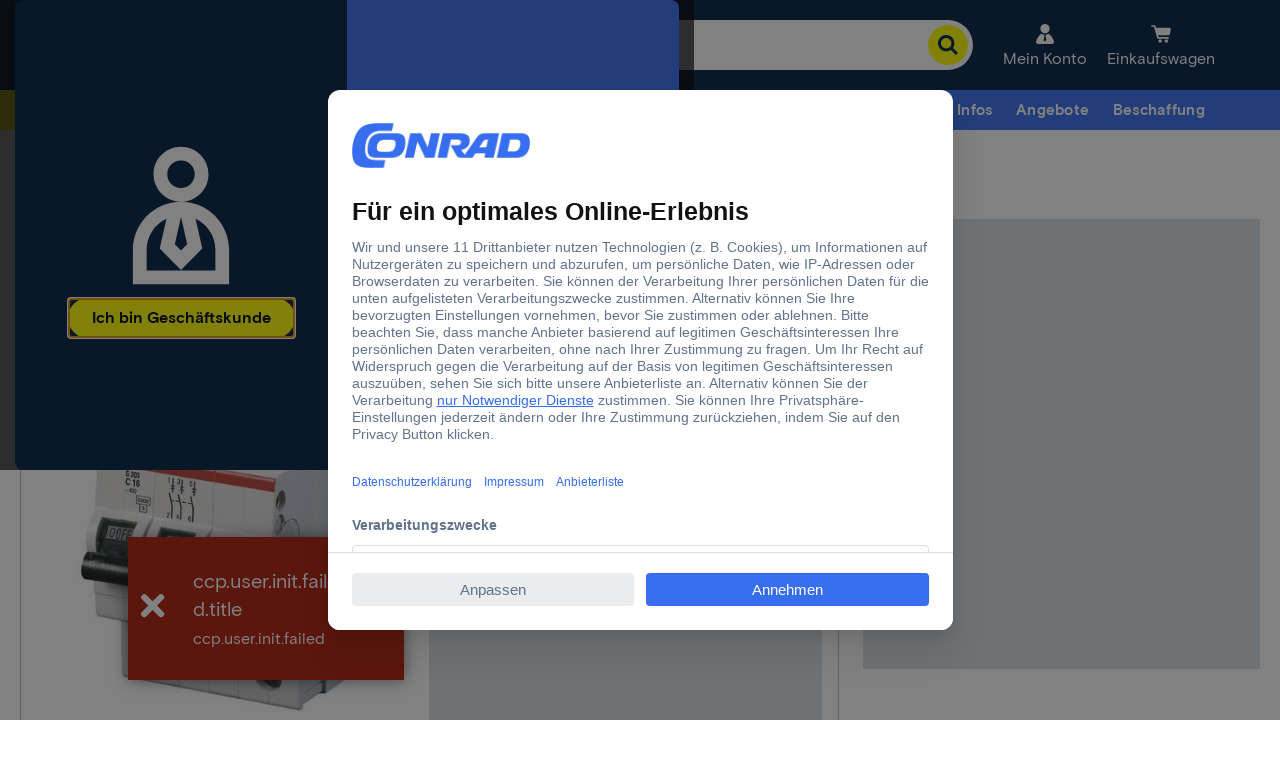

--- FILE ---
content_type: text/html;charset=utf-8
request_url: https://www.conrad.at/content/campaigns/conrad-electronic-at/master/customertype/b2b/de_AT-list_862408661/jcr:content/par.noesi.html
body_size: 163
content:
<div class="list section">

    
    <script type="text/javascript" src="/etc.clientlibs/ccp-sites/components/content/list/clientlibs.ACSHASHd5421cac0d9515dccacd31753b8c91fd.js" defer></script>









<div class="cmsList cmsList__checkmarkicon cmsList--white cmsList__horizontal 
cmsMarginBottom-default cmsContainer">

    
    


    

    <div class="cmsList__content cmsList--accordionClose">
        <ul class="cmsList__list">
            <li class="cmsList__item">
                <svg class="cmsIcon cmsIcon--white cmsList__checkmark-icon">
                    <use xlink:href="/etc/designs/ccp-sites/icons/conrad_icons.fac16433cd59061d4af482cc69754588.svg#conrad_icons_haken"></use>
                </svg>
                
    <div class="cmsList__itemTitle cmsList--white"><p><a href="/de/angebote/branchenloesungen.html">Über 1,5 Millionen Produkte</a></p>
</div>

            </li>
            
        
            <li class="cmsList__item">
                <svg class="cmsIcon cmsIcon--white cmsList__checkmark-icon">
                    <use xlink:href="/etc/designs/ccp-sites/icons/conrad_icons.fac16433cd59061d4af482cc69754588.svg#conrad_icons_haken"></use>
                </svg>
                
    <div class="cmsList__itemTitle cmsList--white"><p><a href="/de/marken.html">Über 6.000 Marken</a></p>
</div>

            </li>
            
        
            <li class="cmsList__item">
                <svg class="cmsIcon cmsIcon--white cmsList__checkmark-icon">
                    <use xlink:href="/etc/designs/ccp-sites/icons/conrad_icons.fac16433cd59061d4af482cc69754588.svg#conrad_icons_haken"></use>
                </svg>
                
    <div class="cmsList__itemTitle cmsList--white"><p> </p>
<p><a href="/de/service/bestellung-und-beschaffung/angebotsservice.html">Angebotsservice</a></p>
<p> </p>
</div>

            </li>
            
        
            <li class="cmsList__item">
                <svg class="cmsIcon cmsIcon--white cmsList__checkmark-icon">
                    <use xlink:href="/etc/designs/ccp-sites/icons/conrad_icons.fac16433cd59061d4af482cc69754588.svg#conrad_icons_haken"></use>
                </svg>
                
    <div class="cmsList__itemTitle cmsList--white"><p><a href="https://help.conrad.at/hc/de-at/articles/360000731418-Versand-und-Verpackungskosten" target="_blank" rel="noopener noreferrer">Kostenlose Lieferung mit Business&#43;</a></p>
</div>

            </li>
            
        </ul>
    </div>
    
</div>








</div>



--- FILE ---
content_type: text/html;charset=utf-8
request_url: https://www.conrad.at/content/campaigns/conrad-electronic-at/master/customertype/b2b/de_AT-text_59823053/jcr:content/par.noesi.html
body_size: 48
content:
<div class="text section">

    
    





<div id="text-2572ff84ba" class="cmp-text cmsContainer cmsMarginBottom-medium">
    <p style="	text-align: center;
">** Nutzen Sie den <b><a href="?ac&#61;START26B" data-track-wtac="benefit-boost-b2b_hp-b2b-link">Vorteilscode START26B</a></b> – auch auf reduzierte Artikel anwendbar.<br />
€ 20,– Rabatt ab € 199,– Einkaufswert (zzgl. MwSt.). Gültig bis 30.01.2026 auf sofort verfügbare Artikel. Einlösbar 1× pro Kund*in. Der Rabatt gilt auch auf bereits reduzierte Produkte. Ausgenommen Marketplace Bestellungen (Drittanbieter) und Prepaid-/Geschenkkarten. Nicht kombinierbar mit anderen Vorteilscode oder individuellen Kundenrabatten. Keine Barauszahlung. Die Weitergabe oder Veröffentlichung des Vorteilscode ist untersagt.<br />
</p>

</div>

    

</div>

